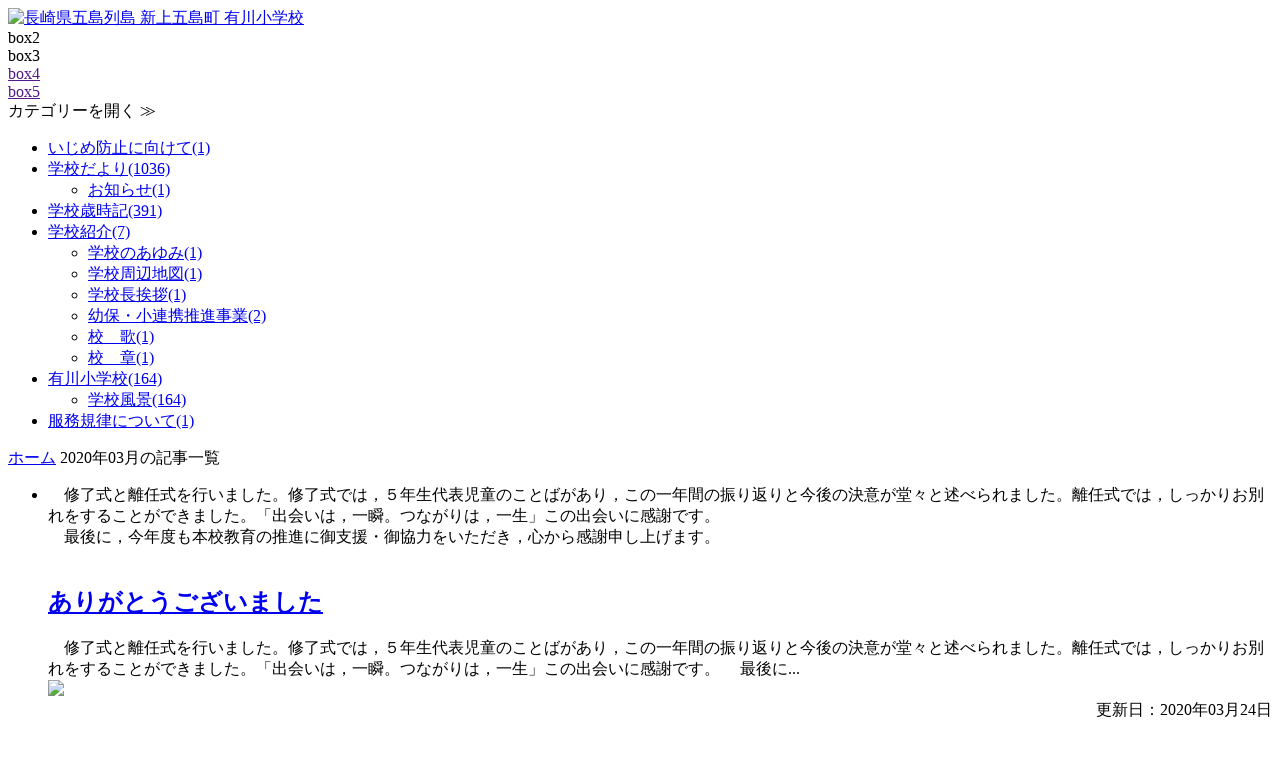

--- FILE ---
content_type: text/html; charset=UTF-8
request_url: https://school.shinkamigoto.net/arikawasho.php?blogid=16&archive=2020-03&catid=159
body_size: 10500
content:
<!DOCTYPE html>
<!--[if lt IE 7 ]> <html class="ie6" lang="ja"> <![endif]-->
<!--[if IE 7 ]> <html class="ie7" lang="ja"> <![endif]-->
<!--[if IE 8 ]> <html class="ie8" lang="ja"> <![endif]-->
<!--[if IE 9 ]> <html class="ie9" lang="ja"> <![endif]-->
<!--[if (gt IE 9)|!(IE)]> <!-->
<html class="" lang="ja"> <!--<![endif]-->
<head>
<meta charset="utf-8">
<meta http-equiv="X-UA-Compatible" content="IE=edge,chrome=1" />
<meta name="viewport" content="width=device-width, initial-scale=1,maximum-scale=10, minimum-scale=1, user-scalable=yes" />

<title>2020年03月の記事一覧 | 有川小学校 | 長崎県 五島列島 新上五島町 学校ブログ</title>














<meta name="author" content="新上五島町役場  みらい戦略課  デジタル戦略班" lang="ja" xml:lang="ja" />

	<meta name="description" content="長崎県の五島列島に位置する新上五島町 学校ブログ「有川小学校」の2020年03月の記事一覧です。" />
	<meta name="keywords" content="長崎,五島,上五島,新上五島町,学校ブログ,小学校,中学校,有川小学校,2020年,03月" />

<meta property="og:type" content="article" />

	<meta property="og:title" content="2020年03月の記事一覧 | 長崎県 五島列島 新上五島町 学校ブログ" />
	<meta property="og:url" content="https://school.shinkamigoto.net/arikawasho.php?blogid=16&amp;archive=2020-03" />
	<meta property="og:description" content="長崎県の五島列島に位置する新上五島町 学校ブログの2020年03月の記事一覧です。" />
	<meta property="og:image" content="https://school.shinkamigoto.net/skins/amazing/images/logo/header_logo_arikawasho.png" />


<meta property="og:site_name" content="長崎県 五島列島 新上五島町 学校ブログ 有川小学校" />
<meta property="og:locale" content="ja_JP" />
<meta property="og:latitude" content="32.9846491" />
<meta property="og:longitude" content="129.0733957,15" />
<meta property="og:street-address" content="青方郷1585-1" />
<meta property="og:locality" content="南松浦郡新上五島町" />
<meta property="og:region" content="長崎県" />
<meta property="og:postal-code" content="857-4495" />
<meta property="og:country-name" content="japan" />
<meta property="og:email" content="micca@town.shinkamigoto.nagasaki.jp" />
<meta property="og:phone_number" content="0959-53-1114" />
<meta property="og:fax_number" content="0959-53-1100" />

<!-- favicon for windows -->
<link rel="shortcut icon" href="/favicon.ico" type="image/vnd.microsoft.icon">
<link rel="icon" href="/favicon.ico" type="image/vnd.microsoft.icon">
<link rel="apple-touch-icon" sizes="57x57" href="/apple-touch-icon-57x57.png">
<link rel="apple-touch-icon" sizes="60x60" href="/apple-touch-icon-60x60.png">
<link rel="apple-touch-icon" sizes="72x72" href="/apple-touch-icon-72x72.png">
<link rel="apple-touch-icon" sizes="76x76" href="/apple-touch-icon-76x76.png">
<link rel="apple-touch-icon" sizes="114x114" href="/apple-touch-icon-114x114.png">
<link rel="apple-touch-icon" sizes="120x120" href="/apple-touch-icon-120x120.png">
<link rel="apple-touch-icon" sizes="144x144" href="/apple-touch-icon-144x144.png">
<link rel="apple-touch-icon" sizes="152x152" href="/apple-touch-icon-152x152.png">
<link rel="apple-touch-icon" sizes="180x180" href="/apple-touch-icon-180x180.png">
<link rel="icon" type="image/png" href="/android-chrome-192x192.png" sizes="192x192">
<link rel="icon" type="image/png" href="/favicon-48x48.png" sizes="48x48">
<link rel="icon" type="image/png" href="/favicon-96x96.png" sizes="96x96">
<link rel="icon" type="image/png" href="/favicon-16x16.png" sizes="16x16">
<link rel="icon" type="image/png" href="/favicon-32x32.png" sizes="32x32">
<link rel="manifest" href="/manifest.json" crossorigin="use-credentials">
<meta name="msapplication-TileColor" content="#669933">
<meta name="msapplication-TileImage" content="/mstile-144x144.png">

<script src="https://ajax.googleapis.com/ajax/libs/jquery/1.11.3/jquery.min.js"></script>
<!--[if lt IE 9]>
<script src="https://html5shim.googlecode.com/svn/trunk/html5.js"></script>
<script src="https://css3-mediaqueries-js.googlecode.com/svn/trunk/css3-mediaqueries.js"></script>
<![endif]-->
<!--[if (gte IE 6)&(lte IE 8)]>
<script type="text/javascript" src="https://school.shinkamigoto.net/skins/amazing/js/selectivizr-min.js"></script>
<![endif]-->

<link rel="stylesheet" href="//netdna.bootstrapcdn.com/font-awesome/3.2.1/css/font-awesome.css">
<!--[if IE 7]>
<link rel="stylesheet" href="https://school.shinkamigoto.net/skins/amazing/css/font-awesome-ie7.min.css">
<![endif]-->
<link rel="stylesheet" href="https://school.shinkamigoto.net/skins/amazing/css/normalize.css">
<link rel="stylesheet" href="https://school.shinkamigoto.net/skins/amazing/css/masonry-docs.css">
<link rel="stylesheet" href="https://school.shinkamigoto.net/skins/amazing/css/base.css">
<link rel="stylesheet" href="https://school.shinkamigoto.net/skins/amazing/css/styles-map.css">
<link rel="stylesheet" href="https://school.shinkamigoto.net/skins/amazing/css/tab-style.css">
<link rel="stylesheet" href="https://school.shinkamigoto.net/skins/amazing/css/sliderpro.css">
<link rel="stylesheet" href="https://school.shinkamigoto.net/skins/amazing/css/gotomap.css">
<link rel="stylesheet" href="https://school.shinkamigoto.net/skins/amazing/css/nucleus-style.css">

<link href='https://fonts.googleapis.com/css?family=Roboto:400,300,500' rel='stylesheet' type='text/css' />


<script src="https://school.shinkamigoto.net/skins/amazing/js/jquery.easing.1.3.js"></script>
<script src="https://school.shinkamigoto.net/skins/amazing/js/jquery.sliderPro.js"></script>
<script src="https://school.shinkamigoto.net/skins/amazing/js/fontawesome-config.js"></script>
<script src="https://school.shinkamigoto.net/skins/amazing/js/jsconfig.js"></script>
<script src="https://school.shinkamigoto.net/skins/amazing/js/win.js"></script>
<script src="https://school.shinkamigoto.net/skins/amazing/js/modernizr.custom.js"></script>

		<script src="https://school.shinkamigoto.net/skins/amazing/js/nucleus-config.js"></script>
		<script src="https://school.shinkamigoto.net/skins/amazing/js/masonry-docs.min.js"></script>
		<script src="https://school.shinkamigoto.net/skins/amazing/js/imagesloaded.js"></script>
		<script src="https://school.shinkamigoto.net/skins/amazing/js/classie.js"></script>



<link rel="alternate" type="application/rss+xml" title="ROR" href="ror.xml" />
<!-- RSS 2.0 feed -->
<link rel="alternate" type="application/rss+xml" title="RSS" href="xml-rss2.php?blogid=16" />
<!-- RSD support -->
<link rel="EditURI" type="application/rsd+xml" title="RSD" href="rsd.php" />

<!-- Global site tag (gtag.js) - Google Analytics -->
<script async src="https://www.googletagmanager.com/gtag/js?id=G-G16Q0E2Z8H"></script>
<script>
  window.dataLayer = window.dataLayer || [];
  function gtag(){dataLayer.push(arguments);}
  gtag('js', new Date());

  gtag('config', 'G-G16Q0E2Z8H');
</script>
</head>
<body>
<div id="header_bar">
	<div id="header_bar_inner">
		<div class="boxContainer">
			<div class="box1">
	
	
			<a href="https://school.shinkamigoto.net/arikawasho.php" accesskey="1"><img src="https://school.shinkamigoto.net/skins/amazing/images/logo/header_logo2_arikawasho.png" width="260" alt="長崎県五島列島 新上五島町 有川小学校" /></a>
	
	
			</div>
			<div class="box2">
				box2
			</div>
			<div class="box3">
				box3
			</div>
			<div class="box4"><a href="">box4</a></div>
			<div class="box5"><a href="">box5</a></div>
		</div>
	</div>
</div>

<div id="allwrap">
<!-- slideToggle start -->
<div class="toggle_close eyeview"><span>カテゴリーを開く ≫</span></div>
<div class="toggle_row">
<div id="r_menu480_wrap">
	<div class="r_menu">
<div class="r_menu">
<ul class="multcate">
<li class="01 "><a href="https://school.shinkamigoto.net/arikawasho.php?catid=258&amp;blogid=16&amp;archive=2020-03"><span class="cm2-icon-caret-right"></span><span>いじめ防止に向けて(1)</span></a></li><li class="06 current
"><a href="https://school.shinkamigoto.net/arikawasho.php?catid=159&amp;blogid=16&amp;archive=2020-03"><span class="cm2-icon-caret-right"></span><span>学校だより(1036)</span></a><ul class="subcate">
<li class=" 375"><a href="https://school.shinkamigoto.net/arikawasho.php?catid=159&amp;blogid=16&amp;archive=2020-03&amp;subcatid=375"><span class="cm2-icon-caret-right"></span><span>お知らせ(1)</span></a></li></ul>
</li><li class="04 "><a href="https://school.shinkamigoto.net/arikawasho.php?catid=157&amp;blogid=16&amp;archive=2020-03"><span class="cm2-icon-caret-right"></span><span>学校歳時記(391)</span></a></li><li class="05 "><a href="https://school.shinkamigoto.net/arikawasho.php?catid=158&amp;blogid=16&amp;archive=2020-03"><span class="cm2-icon-caret-right"></span><span>学校紹介(7)</span></a><ul class="subcate">
<li class=" 370"><a href="https://school.shinkamigoto.net/arikawasho.php?catid=158&amp;blogid=16&amp;archive=2020-03&amp;subcatid=370"><span class="cm2-icon-caret-right"></span><span>学校のあゆみ(1)</span></a></li><li class=" 371"><a href="https://school.shinkamigoto.net/arikawasho.php?catid=158&amp;blogid=16&amp;archive=2020-03&amp;subcatid=371"><span class="cm2-icon-caret-right"></span><span>学校周辺地図(1)</span></a></li><li class=" 369"><a href="https://school.shinkamigoto.net/arikawasho.php?catid=158&amp;blogid=16&amp;archive=2020-03&amp;subcatid=369"><span class="cm2-icon-caret-right"></span><span>学校長挨拶(1)</span></a></li><li class=" 418"><a href="https://school.shinkamigoto.net/arikawasho.php?catid=158&amp;blogid=16&amp;archive=2020-03&amp;subcatid=418"><span class="cm2-icon-caret-right"></span><span>幼保・小連携推進事業(2)</span></a></li><li class=" 372"><a href="https://school.shinkamigoto.net/arikawasho.php?catid=158&amp;blogid=16&amp;archive=2020-03&amp;subcatid=372"><span class="cm2-icon-caret-right"></span><span>校　歌(1)</span></a></li><li class=" 374"><a href="https://school.shinkamigoto.net/arikawasho.php?catid=158&amp;blogid=16&amp;archive=2020-03&amp;subcatid=374"><span class="cm2-icon-caret-right"></span><span>校　章(1)</span></a></li></ul>
</li><li class="03 "><a href="https://school.shinkamigoto.net/arikawasho.php?catid=80&amp;blogid=16&amp;archive=2020-03"><span class="cm2-icon-caret-right"></span><span>有川小学校(164)</span></a><ul class="subcate">
<li class=" 367"><a href="https://school.shinkamigoto.net/arikawasho.php?catid=80&amp;blogid=16&amp;archive=2020-03&amp;subcatid=367"><span class="cm2-icon-caret-right"></span><span>学校風景(164)</span></a></li></ul>
</li><li class="02 "><a href="https://school.shinkamigoto.net/arikawasho.php?catid=259&amp;blogid=16&amp;archive=2020-03"><span class="cm2-icon-caret-right"></span><span>服務規律について(1)</span></a></li></ul>
</div>
	</div>
</div>
</div>
<!-- slideToggle end -->
<div id="rightwrap">
  <div id="rightcontents">

    <div class="searchre"><div class="searchinner">
<a href="https://school.shinkamigoto.net/arikawasho.php" accesskey="1">ホーム</a>
<span class="cm2-icon-angle-right"></span>2020年03月の記事一覧
</div></div>
    <div class="panpan"></div>
    <ul id="grid" class="grid effect-1">
<!--entry-block-->
<li class="entry-block">
<div class="entry-cell"><div class="imgbars">
	<div class="bodyon">
		<a href="arikawasho.php?itemid=33826&amp;catid=159" title="Read entry: ありがとうございました"></a>
	</div>
	<div class="bodyoff">
		　修了式と離任式を行いました。修了式では，５年生代表児童のことばがあり，この一年間の振り返りと今後の決意が堂々と述べられました。離任式では，しっかりお別れをすることができました。「出会いは，一瞬。つながりは，一生」この出会いに感謝です。<br />
　最後に，今年度も本校教育の推進に御支援・御協力をいただき，心から感謝申し上げます。<br />
<img src="https://school.shinkamigoto.net/media/13/20200324-IMG_7517.JPG" width="250" height="187" alt="" title="" /><img src="https://school.shinkamigoto.net/media/13/20200324-IMG_7520.JPG" width="250" height="187" alt="" title="" /><img src="https://school.shinkamigoto.net/media/13/20200324-IMG_7521.JPG" width="250" height="187" alt="" title="" />
	</div>
</div>
<div class="contenttitle">
<h2><a href="arikawasho.php?itemid=33826&amp;catid=159" title="Read entry: ありがとうございました">ありがとうございました</a></h2>
</div>

<div class="contentbody">
　修了式と離任式を行いました。修了式では，５年生代表児童のことばがあり，この一年間の振り返りと今後の決意が堂々と述べられました。離任式では，しっかりお別れをすることができました。「出会いは，一瞬。つながりは，一生」この出会いに感謝です。
　最後に...
</div>

<img src="https://school.shinkamigoto.net/skins/amazing/images/dummy.gif" class="hr" />

<div align="right" class="day">更新日：2020年03月24日</div></div>
</li>
<!--entry-block--><!--entry-block-->
<li class="entry-block">
<div class="entry-cell"><div class="imgbars">
	<div class="bodyon">
		<a href="arikawasho.php?itemid=33802&amp;catid=159" title="Read entry: すばらしい卒業式"></a>
	</div>
	<div class="bodyoff">
		　全体練習は２回，「完璧でなくても，気持ちは一番」これを合い言葉に全校児童，心を一つにしてやり遂げました。堂々とした卒業生の言動は，感動とともに在校生の心に残ったことでしょう。有川小学校の児童としての誇りを胸に，巣立った卒業生，おめでとう。<br />
<img src="https://school.shinkamigoto.net/media/13/20200319-P3190464.jpg" width="250" height="187" alt="" title="" /><img src="https://school.shinkamigoto.net/media/13/20200319-P3190470.jpg" width="250" height="187" alt="" title="" /><img src="https://school.shinkamigoto.net/media/13/20200319-P9620202.jpg" width="250" height="187" alt="" title="" /><img src="https://school.shinkamigoto.net/media/13/20200319-P9620377.jpg" width="250" height="187" alt="" title="" /><img src="https://school.shinkamigoto.net/media/13/20200319-P9620400.jpg" width="250" height="187" alt="" title="" /><img src="https://school.shinkamigoto.net/media/13/20200319-P9620419.jpg" width="250" height="187" alt="" title="" />
	</div>
</div>
<div class="contenttitle">
<h2><a href="arikawasho.php?itemid=33802&amp;catid=159" title="Read entry: すばらしい卒業式">すばらしい卒業式</a></h2>
</div>

<div class="contentbody">
　全体練習は２回，「完璧でなくても，気持ちは一番」これを合い言葉に全校児童，心を一つにしてやり遂げました。堂々とした卒業生の言動は，感動とともに在校生の心に残ったことでしょう。有川小学校の児童としての誇りを胸に，巣立った卒業生，おめでとう。

</div>

<img src="https://school.shinkamigoto.net/skins/amazing/images/dummy.gif" class="hr" />

<div align="right" class="day">更新日：2020年03月19日</div></div>
</li>
<!--entry-block--><!--entry-block-->
<li class="entry-block">
<div class="entry-cell"><div class="imgbars">
	<div class="bodyon">
		<a href="arikawasho.php?itemid=33595&amp;catid=159" title="Read entry: 明日から臨時休業"></a>
	</div>
	<div class="bodyoff">
		　校内放送で全校集会を行いました。各種大会での入賞者の紹介では，各学級で大きな拍手と歓声が響いていました。また，明日からの生活についての話があったり，職員による講話があったりしました。その講話の中で，「出会いは一瞬，絆は一生」人とのつながりを大切に生きてほしいというメッセージがありました。明日から臨時休業に入ります。子どもたちの笑顔と再会できる日を待っています。<br />
<img src="https://school.shinkamigoto.net/media/13/20200303-IMG_7504.JPG" width="250" height="187" alt="" title="" /><img src="https://school.shinkamigoto.net/media/13/20200303-IMG_7507.JPG" width="250" height="187" alt="" title="" /><img src="https://school.shinkamigoto.net/media/13/20200303-IMG_7508.JPG" width="250" height="187" alt="" title="" /><img src="https://school.shinkamigoto.net/media/13/20200303-IMG_7509.JPG" width="250" height="187" alt="" title="" /><img src="https://school.shinkamigoto.net/media/13/20200303-IMG_7502.JPG" width="250" height="187" alt="" title="" /><img src="https://school.shinkamigoto.net/media/13/20200303-IMG_7510.JPG" width="250" height="187" alt="" title="" /><img src="https://school.shinkamigoto.net/media/13/20200303-IMG_7511.JPG" width="250" height="187" alt="" title="" /><img src="https://school.shinkamigoto.net/media/13/20200303-IMG_7513.JPG" width="250" height="187" alt="" title="" /><img src="https://school.shinkamigoto.net/media/13/20200303-IMG_7515.JPG" width="250" height="187" alt="" title="" />
	</div>
</div>
<div class="contenttitle">
<h2><a href="arikawasho.php?itemid=33595&amp;catid=159" title="Read entry: 明日から臨時休業">明日から臨時休業</a></h2>
</div>

<div class="contentbody">
　校内放送で全校集会を行いました。各種大会での入賞者の紹介では，各学級で大きな拍手と歓声が響いていました。また，明日からの生活についての話があったり，職員による講話があったりしました。その講話の中で，「出会いは一瞬，絆は一生」人とのつながりを大切...
</div>

<img src="https://school.shinkamigoto.net/skins/amazing/images/dummy.gif" class="hr" />

<div align="right" class="day">更新日：2020年03月03日</div></div>
</li>
<!--entry-block-->
    </ul>
    <div class="panpan2"></div>

    <div class="searchre"><div class="searchinner"><div style="text-align:center;">


  <a href="arikawasho.php?blogid=16&amp;archive=2020-02&amp;catid=159" title="Previous month">≪前の月</a>　|　


  <a href="arikawasho.php?blogid=16&amp;archive=2020-04&amp;catid=159" title="Next month">次の月≫</a>


</div></div></div>

  </div> 
  <script src="https://school.shinkamigoto.net/skins/amazing/js/masonry-docs.min.js"></script>
  <script src="https://school.shinkamigoto.net/skins/amazing/js/imagesloaded.js"></script>
  <script src="https://school.shinkamigoto.net/skins/amazing/js/classie.js"></script>
  <script src="https://school.shinkamigoto.net/skins/amazing/js/AnimOnScroll.js"></script>
<script>
$(function(){
  $('#container').masonry({
    itemSelector: '.grid'
  });
});
</script>
  <script>
  $(function(){
    new AnimOnScroll( document.getElementById( 'grid' ), {
      minDuration : 0.4,
      maxDuration : 0.7,
      viewportFactor : 0.2
    } );
  });
  </script>
</div>
<div id="leftwrap">
<div id="leftcontents">
  <div id="sidelogo">
    <a href="https://school.shinkamigoto.net/arikawasho.php" accesskey="1"><img src="https://school.shinkamigoto.net/skins/amazing/images/logo/header_logo_arikawasho.png" alt="長崎県五島列島 新上五島町 有川小学校" /></a>
  </div>

<!-- ******ここから：サイト内検索****** -->
  <dl class="sidebana2">
    <dt><span class="cm2-icon-angle-right"></span>学校ブログ内検索</dt>
    <dd>
      <div class="infobox">
<form method="get" action="arikawasho.php">
	<div class="searchform">
<input type="hidden" name="amount" value="0" />
<input type="hidden" name="blogid" value="16" />
		<input type="text" name="query" placeholder="検索キーワード" class="formfield" size="10" maxlength="60" accesskey="4" value="" />
		<input type="submit" value="検索" class="formbutton" />
	</div>
</form>

      </div>
    </dd>
  </dl>
<!-- ******ここまで：サイト内検索****** -->
<!-- ******ここから：カレンダー****** -->

  <dl class="sidebana2">
    <dt><span class="cm2-icon-angle-right"></span>カレンダー</dt>
    <dd>
      <div class="infobox2">
   <!-- calendar start -->
      <table class="calendar" summary="Monthly calendar with links to each day's posts">
      <caption>
      <a href="arikawasho.php?blogid=16&amp;archive=2020-02">&lt;</a>
      &nbsp;      <a href="arikawasho.php?blogid=16&amp;archive=2020-03">2020-03</a>
      &nbsp;          <a href="arikawasho.php?blogid=16&amp;archive=2020-04">&gt;</a>
          </caption>
      <tr class="calendardateheaders">
    <th>日</th><th>月</th><th>火</th><th>水</th><th>木</th><th>金</th><th>土</th>      </tr>
      <tr>
    <td class="days">1</td><td class="days">2</td><td class="days"><a href="arikawasho.php?blogid=16&amp;archive=2020-3-3">3</a></td><td class="days">4</td><td class="days">5</td><td class="days">6</td><td class="days">7</td></tr><tr><td class="days">8</td><td class="days">9</td><td class="days">10</td><td class="days">11</td><td class="days">12</td><td class="days">13</td><td class="days">14</td></tr><tr><td class="days">15</td><td class="days">16</td><td class="days">17</td><td class="days">18</td><td class="days"><a href="arikawasho.php?blogid=16&amp;archive=2020-3-19">19</a></td><td class="days">20</td><td class="days">21</td></tr><tr><td class="days">22</td><td class="days">23</td><td class="days"><a href="arikawasho.php?blogid=16&amp;archive=2020-3-24">24</a></td><td class="days">25</td><td class="days">26</td><td class="days">27</td><td class="days">28</td></tr><tr><td class="days">29</td><td class="days">30</td><td class="days">31</td><td>&nbsp;</td><td>&nbsp;</td><td>&nbsp;</td><td>&nbsp;</td></tr></table>
<!-- calendar end -->

      </div>
    </dd>
  </dl>

<!-- ******ここまで：カレンダー****** -->
<!-- ******ここから：カテゴリー****** -->
  <dl class="sidebana mobshow">
    <dt>カテゴリー</dt>
    <dd>
      <div class="infobox">
<div class="r_menu">
<ul class="multcate">
<li class="01 "><a href="https://school.shinkamigoto.net/arikawasho.php?catid=258&amp;blogid=16&amp;archive=2020-03"><span class="cm2-icon-caret-right"></span><span>いじめ防止に向けて(1)</span></a></li><li class="06 current
"><a href="https://school.shinkamigoto.net/arikawasho.php?catid=159&amp;blogid=16&amp;archive=2020-03"><span class="cm2-icon-caret-right"></span><span>学校だより(1036)</span></a><ul class="subcate">
<li class=" 375"><a href="https://school.shinkamigoto.net/arikawasho.php?catid=159&amp;blogid=16&amp;archive=2020-03&amp;subcatid=375"><span class="cm2-icon-caret-right"></span><span>お知らせ(1)</span></a></li></ul>
</li><li class="04 "><a href="https://school.shinkamigoto.net/arikawasho.php?catid=157&amp;blogid=16&amp;archive=2020-03"><span class="cm2-icon-caret-right"></span><span>学校歳時記(391)</span></a></li><li class="05 "><a href="https://school.shinkamigoto.net/arikawasho.php?catid=158&amp;blogid=16&amp;archive=2020-03"><span class="cm2-icon-caret-right"></span><span>学校紹介(7)</span></a><ul class="subcate">
<li class=" 370"><a href="https://school.shinkamigoto.net/arikawasho.php?catid=158&amp;blogid=16&amp;archive=2020-03&amp;subcatid=370"><span class="cm2-icon-caret-right"></span><span>学校のあゆみ(1)</span></a></li><li class=" 371"><a href="https://school.shinkamigoto.net/arikawasho.php?catid=158&amp;blogid=16&amp;archive=2020-03&amp;subcatid=371"><span class="cm2-icon-caret-right"></span><span>学校周辺地図(1)</span></a></li><li class=" 369"><a href="https://school.shinkamigoto.net/arikawasho.php?catid=158&amp;blogid=16&amp;archive=2020-03&amp;subcatid=369"><span class="cm2-icon-caret-right"></span><span>学校長挨拶(1)</span></a></li><li class=" 418"><a href="https://school.shinkamigoto.net/arikawasho.php?catid=158&amp;blogid=16&amp;archive=2020-03&amp;subcatid=418"><span class="cm2-icon-caret-right"></span><span>幼保・小連携推進事業(2)</span></a></li><li class=" 372"><a href="https://school.shinkamigoto.net/arikawasho.php?catid=158&amp;blogid=16&amp;archive=2020-03&amp;subcatid=372"><span class="cm2-icon-caret-right"></span><span>校　歌(1)</span></a></li><li class=" 374"><a href="https://school.shinkamigoto.net/arikawasho.php?catid=158&amp;blogid=16&amp;archive=2020-03&amp;subcatid=374"><span class="cm2-icon-caret-right"></span><span>校　章(1)</span></a></li></ul>
</li><li class="03 "><a href="https://school.shinkamigoto.net/arikawasho.php?catid=80&amp;blogid=16&amp;archive=2020-03"><span class="cm2-icon-caret-right"></span><span>有川小学校(164)</span></a><ul class="subcate">
<li class=" 367"><a href="https://school.shinkamigoto.net/arikawasho.php?catid=80&amp;blogid=16&amp;archive=2020-03&amp;subcatid=367"><span class="cm2-icon-caret-right"></span><span>学校風景(164)</span></a></li></ul>
</li><li class="02 "><a href="https://school.shinkamigoto.net/arikawasho.php?catid=259&amp;blogid=16&amp;archive=2020-03"><span class="cm2-icon-caret-right"></span><span>服務規律について(1)</span></a></li></ul>
</div>
      </div>
    </dd>
  </dl>
<!-- ******ここまで：カテゴリー****** -->
<!-- ******ここから：最新記事****** -->
  <dl class="sidebana">
    <dt>最新記事</dt>
    <dd>
      <div class="infobox">
<ul><li>
2025/11/21<br /><a href="arikawasho.php?itemid=49185&amp;catid=159">星の王子さま　学校上演　</a>
</li></ul><ul><li>
2025/11/19<br /><a href="arikawasho.php?itemid=49180&amp;catid=159">日本赤十字社長崎県支部　防災セミナー</a>
</li></ul><ul><li>
2025/11/18<br /><a href="arikawasho.php?itemid=49169&amp;catid=159">第5回　蛤浜清掃</a>
</li></ul><ul><li>
2025/11/17<br /><a href="arikawasho.php?itemid=49168&amp;catid=159">少年の主張発表会</a>
</li></ul><ul><li>
2025/11/13<br /><a href="arikawasho.php?itemid=49152&amp;catid=159">小学校文化交流会</a>
</li></ul><ul><li>
2025/11/12<br /><a href="arikawasho.php?itemid=49135&amp;catid=159">6年　地層見学</a>
</li></ul><ul><li>
2025/11/11<br /><a href="arikawasho.php?itemid=49126&amp;catid=159">少年の主張と文化交流会リハーサル　第2回特技発表会</a>
</li></ul><ul><li>
2025/11/07<br /><a href="arikawasho.php?itemid=49098&amp;catid=159">避難訓練（不審者侵入）</a>
</li></ul><ul><li>
2025/11/07<br /><a href="arikawasho.php?itemid=49094&amp;catid=159">川の生き物探し</a>
</li></ul><ul><li>
2025/11/05<br /><a href="arikawasho.php?itemid=49046&amp;catid=159">５年生　川の流れを調べよう</a>
</li></ul>

      </div>
    </dd>
  </dl>
<!-- ******ここまで：最新記事****** -->
<!-- ******ここから：最新コメント****** -->
  <dl class="sidebana">
    <dt>最新コメント</dt>
    <dd>
      <div class="infobox">

  <ul class="nobullets"></ul>

      </div>
    </dd>
  </dl>
<!-- ******ここまで：最新コメント****** -->
<!-- ******ここから：タグクラウド****** -->
  <dl class="sidebana">
    <dt>タグ</dt>
    <dd>
      <div class="infobox">

<hr />

      </div>
    </dd>
  </dl>
<!-- ******ここまで：タグクラウド****** -->
<!-- ******ここから：NEWアーカイブ****** -->
  <dl class="sidebana">
    <dt class="mslide_close"><span class="cm2-icon-caret-down"></span>アーカイブ</dt>
    <dd class="mslide_row">
      <div class="infobox">
<!-- archive: navigation -->


<a href="arikawasho.php?blogid=16&amp;archive=2020-02&amp;catid=159" title="Previous month">←[前の月]</a>


<a href="arikawasho.php?blogid=16&amp;archive=2020-04&amp;catid=159" title="Next month">[次の月]→</a><br />

<i class="icon-list icon-large lh20"></i> <a href="arikawasho.php?blogid=16&amp;archive=2025-11&amp;catid=159" title="Archive for 11月, 2025">2025年 11月</a><br /><i class="icon-list icon-large lh20"></i> <a href="arikawasho.php?blogid=16&amp;archive=2025-10&amp;catid=159" title="Archive for 10月, 2025">2025年 10月</a><br /><i class="icon-list icon-large lh20"></i> <a href="arikawasho.php?blogid=16&amp;archive=2025-09&amp;catid=159" title="Archive for 9月, 2025">2025年 09月</a><br /><i class="icon-list icon-large lh20"></i> <a href="arikawasho.php?blogid=16&amp;archive=2025-08&amp;catid=159" title="Archive for 8月, 2025">2025年 08月</a><br /><i class="icon-list icon-large lh20"></i> <a href="arikawasho.php?blogid=16&amp;archive=2025-07&amp;catid=159" title="Archive for 7月, 2025">2025年 07月</a><br /><i class="icon-list icon-large lh20"></i> <a href="arikawasho.php?blogid=16&amp;archive=2025-06&amp;catid=159" title="Archive for 6月, 2025">2025年 06月</a><br /><i class="icon-list icon-large lh20"></i> <a href="arikawasho.php?blogid=16&amp;archive=2025-05&amp;catid=159" title="Archive for 5月, 2025">2025年 05月</a><br /><i class="icon-list icon-large lh20"></i> <a href="arikawasho.php?blogid=16&amp;archive=2025-04&amp;catid=159" title="Archive for 4月, 2025">2025年 04月</a><br /><i class="icon-list icon-large lh20"></i> <a href="arikawasho.php?blogid=16&amp;archive=2025-03&amp;catid=159" title="Archive for 3月, 2025">2025年 03月</a><br /><i class="icon-list icon-large lh20"></i> <a href="arikawasho.php?blogid=16&amp;archive=2025-02&amp;catid=159" title="Archive for 2月, 2025">2025年 02月</a><br /><i class="icon-list icon-large lh20"></i> <a href="arikawasho.php?blogid=16&amp;archive=2025-01&amp;catid=159" title="Archive for 1月, 2025">2025年 01月</a><br /><i class="icon-list icon-large lh20"></i> <a href="arikawasho.php?blogid=16&amp;archive=2024-12&amp;catid=159" title="Archive for 12月, 2024">2024年 12月</a><br /><i class="icon-list icon-large lh20"></i> <a href="arikawasho.php?blogid=16&amp;archive=2024-11&amp;catid=159" title="Archive for 11月, 2024">2024年 11月</a><br /><i class="icon-list icon-large lh20"></i> <a href="arikawasho.php?blogid=16&amp;archive=2024-10&amp;catid=159" title="Archive for 10月, 2024">2024年 10月</a><br /><i class="icon-list icon-large lh20"></i> <a href="arikawasho.php?blogid=16&amp;archive=2024-09&amp;catid=159" title="Archive for 9月, 2024">2024年 09月</a><br /><i class="icon-list icon-large lh20"></i> <a href="arikawasho.php?blogid=16&amp;archive=2024-08&amp;catid=159" title="Archive for 8月, 2024">2024年 08月</a><br /><i class="icon-list icon-large lh20"></i> <a href="arikawasho.php?blogid=16&amp;archive=2024-07&amp;catid=159" title="Archive for 7月, 2024">2024年 07月</a><br /><i class="icon-list icon-large lh20"></i> <a href="arikawasho.php?blogid=16&amp;archive=2024-06&amp;catid=159" title="Archive for 6月, 2024">2024年 06月</a><br /><i class="icon-list icon-large lh20"></i> <a href="arikawasho.php?blogid=16&amp;archive=2024-05&amp;catid=159" title="Archive for 5月, 2024">2024年 05月</a><br /><i class="icon-list icon-large lh20"></i> <a href="arikawasho.php?blogid=16&amp;archive=2024-04&amp;catid=159" title="Archive for 4月, 2024">2024年 04月</a><br /><i class="icon-list icon-large lh20"></i> <a href="arikawasho.php?blogid=16&amp;archive=2024-03&amp;catid=159" title="Archive for 3月, 2024">2024年 03月</a><br /><i class="icon-list icon-large lh20"></i> <a href="arikawasho.php?blogid=16&amp;archive=2024-02&amp;catid=159" title="Archive for 2月, 2024">2024年 02月</a><br /><i class="icon-list icon-large lh20"></i> <a href="arikawasho.php?blogid=16&amp;archive=2024-01&amp;catid=159" title="Archive for 1月, 2024">2024年 01月</a><br /><i class="icon-list icon-large lh20"></i> <a href="arikawasho.php?blogid=16&amp;archive=2023-12&amp;catid=159" title="Archive for 12月, 2023">2023年 12月</a><br /><i class="icon-list icon-large lh20"></i> <a href="arikawasho.php?blogid=16&amp;archive=2023-11&amp;catid=159" title="Archive for 11月, 2023">2023年 11月</a><br /><i class="icon-list icon-large lh20"></i> <a href="arikawasho.php?blogid=16&amp;archive=2023-10&amp;catid=159" title="Archive for 10月, 2023">2023年 10月</a><br /><i class="icon-list icon-large lh20"></i> <a href="arikawasho.php?blogid=16&amp;archive=2023-09&amp;catid=159" title="Archive for 9月, 2023">2023年 09月</a><br /><i class="icon-list icon-large lh20"></i> <a href="arikawasho.php?blogid=16&amp;archive=2023-08&amp;catid=159" title="Archive for 8月, 2023">2023年 08月</a><br /><i class="icon-list icon-large lh20"></i> <a href="arikawasho.php?blogid=16&amp;archive=2023-07&amp;catid=159" title="Archive for 7月, 2023">2023年 07月</a><br /><i class="icon-list icon-large lh20"></i> <a href="arikawasho.php?blogid=16&amp;archive=2023-06&amp;catid=159" title="Archive for 6月, 2023">2023年 06月</a><br /><i class="icon-list icon-large lh20"></i> <a href="arikawasho.php?blogid=16&amp;archive=2023-05&amp;catid=159" title="Archive for 5月, 2023">2023年 05月</a><br /><i class="icon-list icon-large lh20"></i> <a href="arikawasho.php?blogid=16&amp;archive=2023-04&amp;catid=159" title="Archive for 4月, 2023">2023年 04月</a><br /><i class="icon-list icon-large lh20"></i> <a href="arikawasho.php?blogid=16&amp;archive=2023-03&amp;catid=159" title="Archive for 3月, 2023">2023年 03月</a><br /><i class="icon-list icon-large lh20"></i> <a href="arikawasho.php?blogid=16&amp;archive=2023-02&amp;catid=159" title="Archive for 2月, 2023">2023年 02月</a><br /><i class="icon-list icon-large lh20"></i> <a href="arikawasho.php?blogid=16&amp;archive=2023-01&amp;catid=159" title="Archive for 1月, 2023">2023年 01月</a><br /><i class="icon-list icon-large lh20"></i> <a href="arikawasho.php?blogid=16&amp;archive=2022-12&amp;catid=159" title="Archive for 12月, 2022">2022年 12月</a><br /><i class="icon-list icon-large lh20"></i> <a href="arikawasho.php?blogid=16&amp;archive=2022-11&amp;catid=159" title="Archive for 11月, 2022">2022年 11月</a><br /><i class="icon-list icon-large lh20"></i> <a href="arikawasho.php?blogid=16&amp;archive=2022-10&amp;catid=159" title="Archive for 10月, 2022">2022年 10月</a><br /><i class="icon-list icon-large lh20"></i> <a href="arikawasho.php?blogid=16&amp;archive=2022-09&amp;catid=159" title="Archive for 9月, 2022">2022年 09月</a><br /><i class="icon-list icon-large lh20"></i> <a href="arikawasho.php?blogid=16&amp;archive=2022-08&amp;catid=159" title="Archive for 8月, 2022">2022年 08月</a><br /><i class="icon-list icon-large lh20"></i> <a href="arikawasho.php?blogid=16&amp;archive=2022-07&amp;catid=159" title="Archive for 7月, 2022">2022年 07月</a><br /><i class="icon-list icon-large lh20"></i> <a href="arikawasho.php?blogid=16&amp;archive=2022-06&amp;catid=159" title="Archive for 6月, 2022">2022年 06月</a><br /><i class="icon-list icon-large lh20"></i> <a href="arikawasho.php?blogid=16&amp;archive=2022-05&amp;catid=159" title="Archive for 5月, 2022">2022年 05月</a><br /><i class="icon-list icon-large lh20"></i> <a href="arikawasho.php?blogid=16&amp;archive=2022-04&amp;catid=159" title="Archive for 4月, 2022">2022年 04月</a><br /><i class="icon-list icon-large lh20"></i> <a href="arikawasho.php?blogid=16&amp;archive=2022-03&amp;catid=159" title="Archive for 3月, 2022">2022年 03月</a><br /><i class="icon-list icon-large lh20"></i> <a href="arikawasho.php?blogid=16&amp;archive=2022-02&amp;catid=159" title="Archive for 2月, 2022">2022年 02月</a><br /><i class="icon-list icon-large lh20"></i> <a href="arikawasho.php?blogid=16&amp;archive=2022-01&amp;catid=159" title="Archive for 1月, 2022">2022年 01月</a><br /><i class="icon-list icon-large lh20"></i> <a href="arikawasho.php?blogid=16&amp;archive=2021-12&amp;catid=159" title="Archive for 12月, 2021">2021年 12月</a><br /><i class="icon-list icon-large lh20"></i> <a href="arikawasho.php?blogid=16&amp;archive=2021-11&amp;catid=159" title="Archive for 11月, 2021">2021年 11月</a><br /><i class="icon-list icon-large lh20"></i> <a href="arikawasho.php?blogid=16&amp;archive=2021-10&amp;catid=159" title="Archive for 10月, 2021">2021年 10月</a><br /><i class="icon-list icon-large lh20"></i> <a href="arikawasho.php?blogid=16&amp;archive=2021-09&amp;catid=159" title="Archive for 9月, 2021">2021年 09月</a><br /><i class="icon-list icon-large lh20"></i> <a href="arikawasho.php?blogid=16&amp;archive=2021-08&amp;catid=159" title="Archive for 8月, 2021">2021年 08月</a><br /><i class="icon-list icon-large lh20"></i> <a href="arikawasho.php?blogid=16&amp;archive=2021-07&amp;catid=159" title="Archive for 7月, 2021">2021年 07月</a><br /><i class="icon-list icon-large lh20"></i> <a href="arikawasho.php?blogid=16&amp;archive=2021-06&amp;catid=159" title="Archive for 6月, 2021">2021年 06月</a><br /><i class="icon-list icon-large lh20"></i> <a href="arikawasho.php?blogid=16&amp;archive=2021-05&amp;catid=159" title="Archive for 5月, 2021">2021年 05月</a><br /><i class="icon-list icon-large lh20"></i> <a href="arikawasho.php?blogid=16&amp;archive=2021-04&amp;catid=159" title="Archive for 4月, 2021">2021年 04月</a><br /><i class="icon-list icon-large lh20"></i> <a href="arikawasho.php?blogid=16&amp;archive=2021-03&amp;catid=159" title="Archive for 3月, 2021">2021年 03月</a><br /><i class="icon-list icon-large lh20"></i> <a href="arikawasho.php?blogid=16&amp;archive=2021-02&amp;catid=159" title="Archive for 2月, 2021">2021年 02月</a><br /><i class="icon-list icon-large lh20"></i> <a href="arikawasho.php?blogid=16&amp;archive=2021-01&amp;catid=159" title="Archive for 1月, 2021">2021年 01月</a><br /><i class="icon-list icon-large lh20"></i> <a href="arikawasho.php?blogid=16&amp;archive=2020-12&amp;catid=159" title="Archive for 12月, 2020">2020年 12月</a><br /><i class="icon-list icon-large lh20"></i> <a href="arikawasho.php?blogid=16&amp;archive=2020-11&amp;catid=159" title="Archive for 11月, 2020">2020年 11月</a><br /><i class="icon-list icon-large lh20"></i> <a href="arikawasho.php?blogid=16&amp;archive=2020-10&amp;catid=159" title="Archive for 10月, 2020">2020年 10月</a><br /><i class="icon-list icon-large lh20"></i> <a href="arikawasho.php?blogid=16&amp;archive=2020-09&amp;catid=159" title="Archive for 9月, 2020">2020年 09月</a><br /><i class="icon-list icon-large lh20"></i> <a href="arikawasho.php?blogid=16&amp;archive=2020-08&amp;catid=159" title="Archive for 8月, 2020">2020年 08月</a><br /><i class="icon-list icon-large lh20"></i> <a href="arikawasho.php?blogid=16&amp;archive=2020-07&amp;catid=159" title="Archive for 7月, 2020">2020年 07月</a><br /><i class="icon-list icon-large lh20"></i> <a href="arikawasho.php?blogid=16&amp;archive=2020-06&amp;catid=159" title="Archive for 6月, 2020">2020年 06月</a><br /><i class="icon-list icon-large lh20"></i> <a href="arikawasho.php?blogid=16&amp;archive=2020-05&amp;catid=159" title="Archive for 5月, 2020">2020年 05月</a><br /><i class="icon-list icon-large lh20"></i> <a href="arikawasho.php?blogid=16&amp;archive=2020-04&amp;catid=159" title="Archive for 4月, 2020">2020年 04月</a><br /><i class="icon-list icon-large lh20"></i> <a href="arikawasho.php?blogid=16&amp;archive=2020-03&amp;catid=159" title="Archive for 3月, 2020">2020年 03月</a><br /><i class="icon-list icon-large lh20"></i> <a href="arikawasho.php?blogid=16&amp;archive=2020-02&amp;catid=159" title="Archive for 2月, 2020">2020年 02月</a><br /><i class="icon-list icon-large lh20"></i> <a href="arikawasho.php?blogid=16&amp;archive=2020-01&amp;catid=159" title="Archive for 1月, 2020">2020年 01月</a><br /><i class="icon-list icon-large lh20"></i> <a href="arikawasho.php?blogid=16&amp;archive=2019-12&amp;catid=159" title="Archive for 12月, 2019">2019年 12月</a><br /><i class="icon-list icon-large lh20"></i> <a href="arikawasho.php?blogid=16&amp;archive=2019-11&amp;catid=159" title="Archive for 11月, 2019">2019年 11月</a><br /><i class="icon-list icon-large lh20"></i> <a href="arikawasho.php?blogid=16&amp;archive=2019-10&amp;catid=159" title="Archive for 10月, 2019">2019年 10月</a><br /><i class="icon-list icon-large lh20"></i> <a href="arikawasho.php?blogid=16&amp;archive=2019-09&amp;catid=159" title="Archive for 9月, 2019">2019年 09月</a><br /><i class="icon-list icon-large lh20"></i> <a href="arikawasho.php?blogid=16&amp;archive=2019-08&amp;catid=159" title="Archive for 8月, 2019">2019年 08月</a><br /><i class="icon-list icon-large lh20"></i> <a href="arikawasho.php?blogid=16&amp;archive=2019-07&amp;catid=159" title="Archive for 7月, 2019">2019年 07月</a><br /><i class="icon-list icon-large lh20"></i> <a href="arikawasho.php?blogid=16&amp;archive=2019-06&amp;catid=159" title="Archive for 6月, 2019">2019年 06月</a><br /><i class="icon-list icon-large lh20"></i> <a href="arikawasho.php?blogid=16&amp;archive=2019-05&amp;catid=159" title="Archive for 5月, 2019">2019年 05月</a><br /><i class="icon-list icon-large lh20"></i> <a href="arikawasho.php?blogid=16&amp;archive=2019-04&amp;catid=159" title="Archive for 4月, 2019">2019年 04月</a><br /><i class="icon-list icon-large lh20"></i> <a href="arikawasho.php?blogid=16&amp;archive=2019-03&amp;catid=159" title="Archive for 3月, 2019">2019年 03月</a><br /><i class="icon-list icon-large lh20"></i> <a href="arikawasho.php?blogid=16&amp;archive=2019-02&amp;catid=159" title="Archive for 2月, 2019">2019年 02月</a><br /><i class="icon-list icon-large lh20"></i> <a href="arikawasho.php?blogid=16&amp;archive=2019-01&amp;catid=159" title="Archive for 1月, 2019">2019年 01月</a><br /><i class="icon-list icon-large lh20"></i> <a href="arikawasho.php?blogid=16&amp;archive=2018-12&amp;catid=159" title="Archive for 12月, 2018">2018年 12月</a><br /><i class="icon-list icon-large lh20"></i> <a href="arikawasho.php?blogid=16&amp;archive=2018-11&amp;catid=159" title="Archive for 11月, 2018">2018年 11月</a><br /><i class="icon-list icon-large lh20"></i> <a href="arikawasho.php?blogid=16&amp;archive=2018-10&amp;catid=159" title="Archive for 10月, 2018">2018年 10月</a><br /><i class="icon-list icon-large lh20"></i> <a href="arikawasho.php?blogid=16&amp;archive=2018-09&amp;catid=159" title="Archive for 9月, 2018">2018年 09月</a><br /><i class="icon-list icon-large lh20"></i> <a href="arikawasho.php?blogid=16&amp;archive=2018-08&amp;catid=159" title="Archive for 8月, 2018">2018年 08月</a><br /><i class="icon-list icon-large lh20"></i> <a href="arikawasho.php?blogid=16&amp;archive=2018-07&amp;catid=159" title="Archive for 7月, 2018">2018年 07月</a><br /><i class="icon-list icon-large lh20"></i> <a href="arikawasho.php?blogid=16&amp;archive=2018-06&amp;catid=159" title="Archive for 6月, 2018">2018年 06月</a><br /><i class="icon-list icon-large lh20"></i> <a href="arikawasho.php?blogid=16&amp;archive=2018-05&amp;catid=159" title="Archive for 5月, 2018">2018年 05月</a><br /><i class="icon-list icon-large lh20"></i> <a href="arikawasho.php?blogid=16&amp;archive=2018-04&amp;catid=159" title="Archive for 4月, 2018">2018年 04月</a><br /><i class="icon-list icon-large lh20"></i> <a href="arikawasho.php?blogid=16&amp;archive=2018-03&amp;catid=159" title="Archive for 3月, 2018">2018年 03月</a><br /><i class="icon-list icon-large lh20"></i> <a href="arikawasho.php?blogid=16&amp;archive=2018-02&amp;catid=159" title="Archive for 2月, 2018">2018年 02月</a><br /><i class="icon-list icon-large lh20"></i> <a href="arikawasho.php?blogid=16&amp;archive=2017-11&amp;catid=159" title="Archive for 11月, 2017">2017年 11月</a><br /><i class="icon-list icon-large lh20"></i> <a href="arikawasho.php?blogid=16&amp;archive=2017-10&amp;catid=159" title="Archive for 10月, 2017">2017年 10月</a><br /><i class="icon-list icon-large lh20"></i> <a href="arikawasho.php?blogid=16&amp;archive=2017-06&amp;catid=159" title="Archive for 6月, 2017">2017年 06月</a><br /><i class="icon-list icon-large lh20"></i> <a href="arikawasho.php?blogid=16&amp;archive=2017-04&amp;catid=159" title="Archive for 4月, 2017">2017年 04月</a><br /><i class="icon-list icon-large lh20"></i> <a href="arikawasho.php?blogid=16&amp;archive=2017-03&amp;catid=159" title="Archive for 3月, 2017">2017年 03月</a><br /><i class="icon-list icon-large lh20"></i> <a href="arikawasho.php?blogid=16&amp;archive=2017-01&amp;catid=159" title="Archive for 1月, 2017">2017年 01月</a><br /><i class="icon-list icon-large lh20"></i> <a href="arikawasho.php?blogid=16&amp;archive=2016-12&amp;catid=159" title="Archive for 12月, 2016">2016年 12月</a><br /><i class="icon-list icon-large lh20"></i> <a href="arikawasho.php?blogid=16&amp;archive=2016-11&amp;catid=159" title="Archive for 11月, 2016">2016年 11月</a><br /><i class="icon-list icon-large lh20"></i> <a href="arikawasho.php?blogid=16&amp;archive=2016-10&amp;catid=159" title="Archive for 10月, 2016">2016年 10月</a><br /><i class="icon-list icon-large lh20"></i> <a href="arikawasho.php?blogid=16&amp;archive=2016-09&amp;catid=159" title="Archive for 9月, 2016">2016年 09月</a><br /><i class="icon-list icon-large lh20"></i> <a href="arikawasho.php?blogid=16&amp;archive=2016-08&amp;catid=159" title="Archive for 8月, 2016">2016年 08月</a><br /><i class="icon-list icon-large lh20"></i> <a href="arikawasho.php?blogid=16&amp;archive=2016-07&amp;catid=159" title="Archive for 7月, 2016">2016年 07月</a><br /><i class="icon-list icon-large lh20"></i> <a href="arikawasho.php?blogid=16&amp;archive=2016-06&amp;catid=159" title="Archive for 6月, 2016">2016年 06月</a><br /><i class="icon-list icon-large lh20"></i> <a href="arikawasho.php?blogid=16&amp;archive=2016-05&amp;catid=159" title="Archive for 5月, 2016">2016年 05月</a><br /><i class="icon-list icon-large lh20"></i> <a href="arikawasho.php?blogid=16&amp;archive=2016-04&amp;catid=159" title="Archive for 4月, 2016">2016年 04月</a><br /><i class="icon-list icon-large lh20"></i> <a href="arikawasho.php?blogid=16&amp;archive=2016-03&amp;catid=159" title="Archive for 3月, 2016">2016年 03月</a><br /><i class="icon-list icon-large lh20"></i> <a href="arikawasho.php?blogid=16&amp;archive=2016-02&amp;catid=159" title="Archive for 2月, 2016">2016年 02月</a><br /><i class="icon-list icon-large lh20"></i> <a href="arikawasho.php?blogid=16&amp;archive=2016-01&amp;catid=159" title="Archive for 1月, 2016">2016年 01月</a><br /><i class="icon-list icon-large lh20"></i> <a href="arikawasho.php?blogid=16&amp;archive=2015-12&amp;catid=159" title="Archive for 12月, 2015">2015年 12月</a><br /><i class="icon-list icon-large lh20"></i> <a href="arikawasho.php?blogid=16&amp;archive=2015-11&amp;catid=159" title="Archive for 11月, 2015">2015年 11月</a><br /><i class="icon-list icon-large lh20"></i> <a href="arikawasho.php?blogid=16&amp;archive=2015-09&amp;catid=159" title="Archive for 9月, 2015">2015年 09月</a><br /><i class="icon-list icon-large lh20"></i> <a href="arikawasho.php?blogid=16&amp;archive=2015-06&amp;catid=159" title="Archive for 6月, 2015">2015年 06月</a><br /><i class="icon-list icon-large lh20"></i> <a href="arikawasho.php?blogid=16&amp;archive=2015-05&amp;catid=159" title="Archive for 5月, 2015">2015年 05月</a><br /><i class="icon-list icon-large lh20"></i> <a href="arikawasho.php?blogid=16&amp;archive=2014-06&amp;catid=159" title="Archive for 6月, 2014">2014年 06月</a><br /><i class="icon-list icon-large lh20"></i> <a href="arikawasho.php?blogid=16&amp;archive=0200-11&amp;catid=159" title="Archive for 11月, 200">200年 11月</a><br />


<!-- archivelist: navigation -->


<!-- error: navigation -->


<!-- index: navigation -->


<!-- item: navigation -->


<!-- member: navigation -->


<!-- search: navigation -->

      </div>
    </dd>
  </dl>
<!-- ******ここまで：NEW月別アーカイブ****** -->
<!-- ******ここから：学校ブログ一覧****** -->
  <dl class="sidebana">
    <dt class="mslide_close"><span class="cm2-icon-caret-down"></span>学校ブログ一覧</dt>
    <dd class="mslide_row">
      <div class="infobox">
<dl class="sidebardl">
<b>●学校ブログ</b><br />
<dd><a href="https://school.shinkamigoto.net/">学校ブログトップ</a></dd>
<br />
<b>●小学校</b><br />
<dd><a href="https://school.shinkamigoto.net/naraosho26.php">奈良尾小学校</a></dd>
<dd><a href="https://school.shinkamigoto.net/chuosho.php">若松中央小学校</a></dd>
<dd><a href="https://school.shinkamigoto.net/higashisho.php">若松東小学校</a></dd>
<dd><a href="https://school.shinkamigoto.net/imazatosho.php">今里小学校</a></dd>
<dd><a href="https://school.shinkamigoto.net/aokatasho.php">青方小学校</a></dd>
<dd><a href="https://school.shinkamigoto.net/kamigosho.php">上郷小学校</a></dd>
<dd><a href="https://school.shinkamigoto.net/uonomesho.php">魚目小学校</a></dd>
<dd><a href="https://school.shinkamigoto.net/kitauonomesho.php">北魚目小学校</a></dd>
<dd><a href="https://school.shinkamigoto.net/arikawasho.php">有川小学校</a></dd>
<dd><a href="https://school.shinkamigoto.net/higashiurasho.php">東浦小学校</a></dd>
<br />
<b>●中学校</b><br />
<dd><a href="https://school.shinkamigoto.net/wakamatsuchu.php">若松中学校</a></dd>
<dd><a href="https://school.shinkamigoto.net/kamigotochu.php">上五島中学校</a></dd>
<dd><a href="https://school.shinkamigoto.net/uonomechu.php">魚目中学校</a></dd>
<dd><a href="https://school.shinkamigoto.net/arikawachu.php">有川中学校</a></dd>
<dd><a href="https://school.shinkamigoto.net/naraochu.php">奈良尾中学校</a></dd>


</dl>
      </div>
    </dd>
  </dl>
<!-- ******ここまで：学校ブログ一覧****** -->

  <div class="sidemenu">
    <ul>
    <li><a href="https://shinkamigoto.com/"><span class="cm2-icon-caret-right"></span><span>新上五島町ポータルサイト</span></a></li>
    <li><a href="https://shinkamigoto.com/tour/"><span class="cm2-icon-caret-right"></span><span>新上五島町なび</span></a></li>
    <li><a href="https://micca.shinkamigoto.net/"><span class="cm2-icon-caret-right"></span><span>みっか</span></a></li>
    <li><a href="https://ecb.shinkamigoto.net/"><span class="cm2-icon-caret-right"></span><span>みてみっか</span></a></li>
    <li><a href="https://school.shinkamigoto.net/index.php"><span class="cm2-icon-caret-right"></span><span>学校ブログ</span></a></li>
    <li><a href="https://official.shinkamigoto.net/"><span class="cm2-icon-caret-right"></span><span>新上五島町公式サイト</span></a></li>
    </ul>
  </div>
<!-- ******ここから：各種ご案内・お申込****** -->
  <dl class="sidebana">
    <dt>各種ご案内・お申込</dt>
    <dd>
      <div class="infobox">
<span class="cm2-icon-angle-right"></span><span><a href="https://official.shinkamigoto.net/newslist.php?be=2" target="_blank">イベント情報</a></span><br />

<span class="cm2-icon-angle-right"></span><span><a href="https://micca.shinkamigoto.net/chomin_form.php" target="_blank">町民ブログ投稿申請</a></span><br />

<span class="cm2-icon-angle-right"></span><span><a href="http://tour.shinkamigoto.net/wifi/" target="_blank">新上五島町FreeWi-Fi</a></span><br />

      </div>
    </dd>
  </dl>
<!-- ******ここまで：各種ご案内・お申込****** -->
<!-- ******ここから：Wi-Fi****** -->
  <dl class="sidebana">
    <dt>新上五島町FreeWi-Fi</dt>
    <dd>
      <div class="infobox">
        <div style="text-align:center;">
<a href="http://tour.shinkamigoto.net/wifi/" target="_blank"><img src="https://school.shinkamigoto.net/skins/amazing/images/wifi-rightblock.jpg" border="0" style="width:100%;"></a>
        </div>
新上五島町で無料で使えるWi-Fiスポットのご案内です。
      </div>
    </dd>
  </dl>
<!-- ******ここまで：Wi-Fi****** -->
<!-- ******ここから：メンバーログイン****** -->
  <dl class="sidebana">
    <dt>メンバーログイン</dt>
    <dd>
      <div class="infobox">
<a id="nucleus_lf"></a>
<form method="post" action="#nucleus_lf">
	<div class="loginform">
<input type="hidden" name="action" value="login" />
		

		<label for="nucleus_lf_name" accesskey="l">ログインID:</label>
		<input id="nucleus_lf_name" name="login" size="10" value="" class="formfield" />

		<label for="nucleus_lf_pwd">パスワード:</label>
		<input id="nucleus_lf_pwd" name="password" size="10" type="password" value="" class="formfield" />

		<input type="checkbox" value="1" name="shared" id="nucleus_lf_shared" />
		<label for="nucleus_lf_shared">このPCを他の人と共用する</label>

		<input type="submit" alt="ログイン" value="ログイン" class="formbutton" />
	</div>
</form>


      </div>
    </dd>
  </dl>
<!-- ******ここまで：メンバーログイン****** -->
<dl class="sidebana">
  <dt>個人情報取扱い</dt>
  <dd>
    <div class="infobox">
      <div style="text-align:center;">
        <!-- DigiCert Seal HTML -->
        <!-- Place HTML on your site where the seal should appear -->
        <div id="DigiCertClickID_zcQHj0gV"></div>

        <!-- DigiCert Seal Code -->
        <!-- Place with DigiCert Seal HTML or with other scripts -->
        <script type="text/javascript">
            var __dcid = __dcid || [];__dcid.push(["DigiCertClickID_zcQHj0gV", "16", "m", "black", "zcQHj0gV"]);(function(){var cid=document.createElement("script");cid.async=true;cid.src="//seal.digicert.com/seals/cascade/seal.min.js";var s = document.getElementsByTagName("script");var ls = s[(s.length - 1)];ls.parentNode.insertBefore(cid, ls.nextSibling);}());
        </script>
      </div>
当サイトへの投稿やコメントの際に送信されるデータは、<a href="https://www.digicert.com/jp" target="_blank">デジサート社</a>のSSLサーバ証明書による高度な暗号化技術によりお客様の個人情報は大切に保護されます。
    </div>
  </dd>
</dl>
<!-- ******ここから：RSS****** -->

  <dl class="sidebana2">
    <dt><span class="cm2-icon-angle-right"></span>RSS2.0</dt>
    <dd>
      <div class="infobox">
<table align="center" width="100%" style="background-color:#ffffff;">
<tr>
<td width="40" align="left" style="padding:5px 0 0 10px;"><a href="xml-rss2.php?blogid=16" target="_blank"><img src="images/rss.jpg" width="32" height="31" border="0" /></a></td>
<td align="right" valign="middle" style="padding:5px 10px 0 0px;">
<a href="xml-rss2.php?blogid=16" target="_blank">有川小学校</a>
</td>
</tr>
</table>
      </div>
    </dd>
  </dl>
<!-- ******ここまで：RSS****** -->

</div>
</div>
<div id="footerwrap">
  <div id="footerinfo1">※掲載の文章・写真の無断転用・無断転載は堅くお断りいたします。</div>
  <div id="footerinfo2">
    <div class="footertitle3">有川小学校</div>

〒857-4211 長崎県南松浦郡新上五島町有川郷1719-2<br />
TEL.(0959)42-0011(代)  / FAX.(0959)42-0332

    <div class="footertitle1">みっかリンク</div>
    <a href="https://shinkamigoto.com/">新上五島町ポータルサイト</a>
    ｜<a href="https://shinkamigoto.com/tour/">新上五島町なび</a>
    ｜<a href="http://micca.shinkamigoto.net/">みっか</a>
    ｜<a href="https://ecb.shinkamigoto.net/">みてみっか</a>
    ｜<a href="https://school.shinkamigoto.net/index.php">学校ブログ</a>
    ｜<a href="https://official.shinkamigoto.net/">新上五島町公式サイト</a>
    ｜<a href="https://www.pref.nagasaki.jp/bunrui/hukushi-hoken/shakaihukushi/https-www-pref-nagasaki-jp-bunrui-hukushi-hoken-shakaihukushi-seikonn/" target="_blank">上五島福祉事務所</a>
    <div class="footertitle2">各種ご案内</div>
<a href="http://micca.shinkamigoto.net/kiyaku1.php">利用規約</a>
｜<a href="http://micca.shinkamigoto.net/privacy.php">プライバシーポリシー</a>
｜<a href="https://micca.shinkamigoto.net/chomin_form.php">町民ブログ投稿申請</a>
｜<a href="http://tour.shinkamigoto.net/wifi/">新上五島町FreeWi-Fi</a>
｜<a href="http://micca.shinkamigoto.net/sitemap.php">サイトマップ</a>
｜<a href="https://micca.shinkamigoto.net/contact_form.php">お問い合わせ</a>
  </div>
  <div id="footerinfo3">
新上五島町役場  みらい戦略課  デジタル戦略班<br>
TEL: 0959-53-1114 / FAX: 0959-53-1100 / E-mail: <a href="mailto:micca@town.shinkamigoto.nagasaki.jp">micca@town.shinkamigoto.nagasaki.jp</a>
  </div>
  <div id="footerinfo4">Copyright © 2025 SHINKAMIGOTO. All rights reserved.</div>
</div>
</div>

<ul class="scrollnavi cf">
<li id="toPageTop"><a href="#header_bar"><span><i class="icon-hand-up icon-large"></i></span><span>トップ</span></a></li>
<li id="toHomeTop">
	
	
			<a href="https://school.shinkamigoto.net/arikawasho.php" accesskey="1"><span><i class="icon-home icon-large"></i></span><span>ホ-ム</span></a>
	
	
</li>
</ul>
</body>

</html>